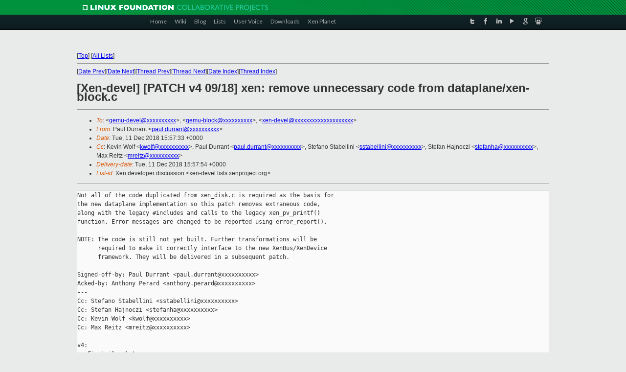

--- FILE ---
content_type: text/html
request_url: https://lists.xenproject.org/archives/html/xen-devel/2018-12/msg01070.html
body_size: 7503
content:
<!-- MHonArc v2.6.19+ -->
<!--X-Subject: [Xen&#45;devel] [PATCH v4 09/18] xen: remove unnecessary code from dataplane/xen&#45;block.c -->
<!--X-From-R13: Bnhy Rheenag &#60;cnhy.qheenagNpvgevk.pbz> -->
<!--X-Date: Tue, 11 Dec 2018 15:57:53 +0000 -->
<!--X-Message-Id: 1544543862&#45;9997&#45;10&#45;git&#45;send&#45;email&#45;paul.durrant@citrix.com -->
<!--X-Content-Type: text/plain -->
<!--X-Reference: 1544543862&#45;9997&#45;1&#45;git&#45;send&#45;email&#45;paul.durrant@citrix.com -->
<!--X-Head-End-->
<!DOCTYPE html PUBLIC "-//W3C//DTD XHTML 1.0 Transitional//EN" "http://www.w3.org/TR/xhtml1/DTD/xhtml1-transitional.dtd">
<html xmlns="http://www.w3.org/1999/xhtml">
<head>
<meta http-equiv="Content-Type" content="text/html; charset=utf-8" />
<title>Xen project Mailing List</title>
</head>
<body bgcolor="#E9EAEA">
        
<link href="/archives/html/images/favicon.ico" rel="shortcut icon" type="image/vnd.microsoft.icon" />

<link href="/archives/html/css/layout.css" rel="stylesheet" type="text/css"/>

<link href="/archives/html/css/base.css" rel="stylesheet" type="text/css"/>
<link href="/archives/html/css/style1.css" rel="stylesheet" type="text/css"/>
<link href="/archives/html/css/menus.css" rel="stylesheet" type="text/css"/>
<link href="/archives/html/css/menus1.css" rel="stylesheet" type="text/css"/>
<link href='https://fonts.googleapis.com/css?family=Lato:400,700' rel='stylesheet' type='text/css'> 


<div class="green-header">
	<div class="mywrapper myclearfix">
		<img alt="" src="/archives/html/images/linux-foundation.png">
	</div>
</div>


<div class="myclearfix" id="mytoolbar">
	<div class="mywrapper myclearfix">
		<div class="float-left">				
			<div class="module smalltopmenu  deepest">
			<ul class="menu menu-line">
				<li class="level1 item435 active current"><a class="level1 active current" href="http://www.xenproject.org/"><span>Home</span></a></li>
				<li class="level1 item506"><a href="http://wiki.xenproject.org" class="item1 level1"><span>Wiki</span></a></li>
				<li class="level1 item507"><a href="http://blog.xenproject.org" class="item2 level1"><span>Blog</span></a></li>
				<li class="level1 item517"><a href="http://lists.xenproject.org" class="item3 level1"><span>Lists</span></a></li>
				<li class="level1 item508"><a href="http://xenorg.uservoice.com" class="item4 level1"><span>User Voice</span></a></li>
				<li class="level1 item509"><a href="http://www.xenproject.org/downloads.html" class="item5 level1"><span>Downloads</span></a></li>
				<li class="level1 item510"><a href="http://www.xenproject.org/xen-planet.html" class="item6 level1"><span>Xen Planet</span></a></li></ul>		
			</div>				
		</div>
							
		<div class="float-right"><div class="module socialmenu  deepest">
			<ul class="menu menu-line">
				<li class="level1 item511"><a href="https://twitter.com/xen_org" class="twitter level1"><span><span style="background-image: url('/archives/html/images/twitter-icon.png');" class="icon"> </span>Twitter</span></a></li>
				<li class="level1 item512"><a href="https://www.facebook.com/pages/The-Xen-Project/181712638644349" class="facebook level1"><span><span style="background-image: url('/archives/html/images/facebook-icon.png');" class="icon"> </span>Facebook</span></a></li>
				<li class="level1 item513"><a href="http://www.linkedin.com/groups?home=&amp;gid=167190" class="linkedin level1"><span><span style="background-image: url('/archives/html/images/linkedin-icon.png');" class="icon"> </span>LinkedIn</span></a></li>
				<li class="level1 item514"><a href="http://vimeo.com/channels/xen" class="vimeo level1"><span><span style="background-image: url('/archives/html/images/vimeo-icon.png');" class="icon"> </span>Vimeo</span></a></li>
				<li class="level1 item515"><a href="https://plus.google.com/b/109906712194947644104/109906712194947644104/about" class="googleplus level1"><span><span style="background-image: url('/archives/html/images/googleplus-icon.png');" class="icon"> </span>Google Plus</span></a></li>
				<li class="level1 item516"><a href="http://slideshare.net/xen_com_mgr/presentations" class="slideshare level1"><span><span style="background-image: url('/archives/html/images/slideshare-icon.png');" class="icon"> </span>Slideshare</span></a></li>
			</ul>		
			</div>
		</div>
	</div>
</div>
    

<p>&nbsp;</p>
<table cellpadding="0" align="center" width="970px">
  <tr>
    <td>
    <!-- start main -->



<div class="metaIdxNav">
<nobr>[<a href="../">Top</a>]</nobr>
<nobr>[<a href="/archives/html/">All Lists</a>]</nobr>
</div>
</center>
<!--X-Body-Begin-->
<!--X-User-Header-->
<!--X-User-Header-End-->
<!--X-TopPNI-->
<hr>
[<a href="msg01069.html">Date Prev</a>][<a href="msg01071.html">Date Next</a>][<a href="msg01069.html">Thread Prev</a>][<a href="msg01071.html">Thread Next</a>][<a href="index.html#01070">Date Index</a>][<a href="threads.html#01070">Thread Index</a>]
<!--X-TopPNI-End-->
<!--X-MsgBody-->
<!--X-Subject-Header-Begin-->
<h1>[Xen-devel] [PATCH v4 09/18] xen: remove unnecessary code from dataplane/xen-block.c</h1>
<hr>
<!--X-Subject-Header-End-->
<!--X-Head-of-Message-->
<ul>
<li><em>To</em>: &lt;<a href="mailto:qemu-devel@DOMAIN.HIDDEN">qemu-devel@xxxxxxxxxx</a>&gt;, &lt;<a href="mailto:qemu-block@DOMAIN.HIDDEN">qemu-block@xxxxxxxxxx</a>&gt;, &lt;<a href="mailto:xen-devel@DOMAIN.HIDDEN">xen-devel@xxxxxxxxxxxxxxxxxxxx</a>&gt;</li>
<li><em>From</em>: Paul Durrant &lt;<a href="mailto:paul.durrant@DOMAIN.HIDDEN">paul.durrant@xxxxxxxxxx</a>&gt;</li>
<li><em>Date</em>: Tue, 11 Dec 2018 15:57:33 +0000</li>
<li><em>Cc</em>: Kevin Wolf &lt;<a href="mailto:kwolf@DOMAIN.HIDDEN">kwolf@xxxxxxxxxx</a>&gt;, Paul Durrant &lt;<a href="mailto:paul.durrant@DOMAIN.HIDDEN">paul.durrant@xxxxxxxxxx</a>&gt;, Stefano Stabellini &lt;<a href="mailto:sstabellini@DOMAIN.HIDDEN">sstabellini@xxxxxxxxxx</a>&gt;, Stefan Hajnoczi &lt;<a href="mailto:stefanha@DOMAIN.HIDDEN">stefanha@xxxxxxxxxx</a>&gt;, Max Reitz &lt;<a href="mailto:mreitz@DOMAIN.HIDDEN">mreitz@xxxxxxxxxx</a>&gt;</li>
<li><em>Delivery-date</em>: Tue, 11 Dec 2018 15:57:54 +0000</li>
<li><em>List-id</em>: Xen developer discussion &lt;xen-devel.lists.xenproject.org&gt;</li>
</ul>
<!--X-Head-of-Message-End-->
<!--X-Head-Body-Sep-Begin-->
<hr>
<!--X-Head-Body-Sep-End-->
<!--X-Body-of-Message-->
<pre>Not all of the code duplicated from xen_disk.c is required as the basis for
the new dataplane implementation so this patch removes extraneous code,
along with the legacy #includes and calls to the legacy xen_pv_printf()
function. Error messages are changed to be reported using error_report().

NOTE: The code is still not yet built. Further transformations will be
      required to make it correctly interface to the new XenBus/XenDevice
      framework. They will be delivered in a subsequent patch.

Signed-off-by: Paul Durrant &lt;paul.durrant@xxxxxxxxxx&gt;
Acked-by: Anthony Perard &lt;anthony.perard@xxxxxxxxxx&gt;
---
Cc: Stefano Stabellini &lt;sstabellini@xxxxxxxxxx&gt;
Cc: Stefan Hajnoczi &lt;stefanha@xxxxxxxxxx&gt;
Cc: Kevin Wolf &lt;kwolf@xxxxxxxxxx&gt;
Cc: Max Reitz &lt;mreitz@xxxxxxxxxx&gt;

v4:
 - Fix boilerplate

v2:
 - Leave existing boilerplate alone, other than removing the now-incorrect
   description
---
 hw/block/dataplane/xen-block.c | 405 ++---------------------------------------
 1 file changed, 11 insertions(+), 394 deletions(-)

diff --git a/hw/block/dataplane/xen-block.c b/hw/block/dataplane/xen-block.c
index 9fae505..975a018 100644
--- a/hw/block/dataplane/xen-block.c
+++ b/hw/block/dataplane/xen-block.c
@@ -1,6 +1,5 @@
 /*
- *  xen paravirt block device backend
- *
+ *  Copyright (c) 2018  Citrix Systems Inc.
  *  (c) Gerd Hoffmann &lt;kraxel@xxxxxxxxxx&gt;
  *
  *  This program is free software; you can redistribute it and/or modify
@@ -19,27 +18,6 @@
  *  GNU GPL, version 2 or (at your option) any later version.
  */
 
-#include &quot;qemu/osdep.h&quot;
-#include &quot;qemu/units.h&quot;
-#include &lt;sys/ioctl.h&gt;
-#include &lt;sys/uio.h&gt;
-
-#include &quot;hw/hw.h&quot;
-#include &quot;hw/xen/xen_backend.h&quot;
-#include &quot;xen_blkif.h&quot;
-#include &quot;sysemu/blockdev.h&quot;
-#include &quot;sysemu/iothread.h&quot;
-#include &quot;sysemu/block-backend.h&quot;
-#include &quot;qapi/error.h&quot;
-#include &quot;qapi/qmp/qdict.h&quot;
-#include &quot;qapi/qmp/qstring.h&quot;
-#include &quot;trace.h&quot;
-
-/* ------------------------------------------------------------- */
-
-#define BLOCK_SIZE  512
-#define IOCB_COUNT  (BLKIF_MAX_SEGMENTS_PER_REQUEST + 2)
-
 struct ioreq {
     blkif_request_t     req;
     int16_t             status;
@@ -101,8 +79,6 @@ struct XenBlkDev {
     AioContext          *ctx;
 };
 
-/* ------------------------------------------------------------- */
-
 static void ioreq_reset(struct ioreq *ioreq)
 {
     memset(&amp;ioreq-&gt;req, 0, sizeof(ioreq-&gt;req));
@@ -183,11 +159,6 @@ static int ioreq_parse(struct ioreq *ioreq)
     size_t len;
     int i;
 
-    xen_pv_printf(
-        xendev, 3,
-        &quot;op %d, nr %d, handle %d, id %&quot; PRId64 &quot;, sector %&quot; PRId64 &quot;\n&quot;,
-        ioreq-&gt;req.operation, ioreq-&gt;req.nr_segments,
-        ioreq-&gt;req.handle, ioreq-&gt;req.id, ioreq-&gt;req.sector_number);
     switch (ioreq-&gt;req.operation) {
     case BLKIF_OP_READ:
         break;
@@ -202,28 +173,27 @@ static int ioreq_parse(struct ioreq *ioreq)
     case BLKIF_OP_DISCARD:
         return 0;
     default:
-        xen_pv_printf(xendev, 0, &quot;error: unknown operation (%d)\n&quot;,
-                      ioreq-&gt;req.operation);
+        error_report(&quot;error: unknown operation (%d)&quot;, ioreq-&gt;req.operation);
         goto err;
     };
 
     if (ioreq-&gt;req.operation != BLKIF_OP_READ &amp;&amp; blkdev-&gt;mode[0] != 'w') {
-        xen_pv_printf(xendev, 0, &quot;error: write req for ro device\n&quot;);
+        error_report(&quot;error: write req for ro device&quot;);
         goto err;
     }
 
     ioreq-&gt;start = ioreq-&gt;req.sector_number * blkdev-&gt;file_blk;
     for (i = 0; i &lt; ioreq-&gt;req.nr_segments; i++) {
         if (i == BLKIF_MAX_SEGMENTS_PER_REQUEST) {
-            xen_pv_printf(xendev, 0, &quot;error: nr_segments too big\n&quot;);
+            error_report(&quot;error: nr_segments too big&quot;);
             goto err;
         }
         if (ioreq-&gt;req.seg[i].first_sect &gt; ioreq-&gt;req.seg[i].last_sect) {
-            xen_pv_printf(xendev, 0, &quot;error: first &gt; last sector\n&quot;);
+            error_report(&quot;error: first &gt; last sector&quot;);
             goto err;
         }
         if (ioreq-&gt;req.seg[i].last_sect * BLOCK_SIZE &gt;= XC_PAGE_SIZE) {
-            xen_pv_printf(xendev, 0, &quot;error: page crossing\n&quot;);
+            error_report(&quot;error: page crossing&quot;);
             goto err;
         }
 
@@ -232,7 +202,7 @@ static int ioreq_parse(struct ioreq *ioreq)
         ioreq-&gt;size += len;
     }
     if (ioreq-&gt;start + ioreq-&gt;size &gt; blkdev-&gt;file_size) {
-        xen_pv_printf(xendev, 0, &quot;error: access beyond end of file\n&quot;);
+        error_report(&quot;error: access beyond end of file&quot;);
         goto err;
     }
     return 0;
@@ -278,8 +248,7 @@ static int ioreq_grant_copy(struct ioreq *ioreq)
     rc = xen_be_copy_grant_refs(xendev, to_domain, segs, count);
 
     if (rc) {
-        xen_pv_printf(xendev, 0,
-                      &quot;failed to copy data %d\n&quot;, rc);
+        error_report(&quot;failed to copy data %d&quot;, rc);
         ioreq-&gt;aio_errors++;
         return -1;
     }
@@ -298,8 +267,9 @@ static void qemu_aio_complete(void *opaque, int ret)
     aio_context_acquire(blkdev-&gt;ctx);
 
     if (ret != 0) {
-        xen_pv_printf(xendev, 0, &quot;%s I/O error\n&quot;,
-                      ioreq-&gt;req.operation == BLKIF_OP_READ ? &quot;read&quot; : 
&quot;write&quot;);
+        error_report(&quot;%s I/O error&quot;,
+                     ioreq-&gt;req.operation == BLKIF_OP_READ ?
+                     &quot;read&quot; : &quot;write&quot;);
         ioreq-&gt;aio_errors++;
     }
 
@@ -605,8 +575,6 @@ static void blk_handle_requests(struct XenBlkDev *blkdev)
     }
 }
 
-/* ------------------------------------------------------------- */
-
 static void blk_bh(void *opaque)
 {
     struct XenBlkDev *blkdev = opaque;
@@ -634,346 +602,6 @@ static void blk_alloc(struct XenLegacyDevice *xendev)
     blkdev-&gt;bh = aio_bh_new(blkdev-&gt;ctx, blk_bh, blkdev);
 }
 
-static void blk_parse_discard(struct XenBlkDev *blkdev)
-{
-    struct XenLegacyDevice *xendev = &amp;blkdev-&gt;xendev;
-    int enable;
-
-    blkdev-&gt;feature_discard = true;
-
-    if (xenstore_read_be_int(xendev, &quot;discard-enable&quot;, &amp;enable) == 0) {
-        blkdev-&gt;feature_discard = !!enable;
-    }
-
-    if (blkdev-&gt;feature_discard) {
-        xenstore_write_be_int(xendev, &quot;feature-discard&quot;, 1);
-    }
-}
-
-static int blk_init(struct XenLegacyDevice *xendev)
-{
-    struct XenBlkDev *blkdev = container_of(xendev, struct XenBlkDev, xendev);
-    int info = 0;
-    char *directiosafe = NULL;
-
-    trace_xen_disk_init(xendev-&gt;name);
-
-    /* read xenstore entries */
-    if (blkdev-&gt;params == NULL) {
-        char *h = NULL;
-        blkdev-&gt;params = xenstore_read_be_str(xendev, &quot;params&quot;);
-        if (blkdev-&gt;params != NULL) {
-            h = strchr(blkdev-&gt;params, ':');
-        }
-        if (h != NULL) {
-            blkdev-&gt;fileproto = blkdev-&gt;params;
-            blkdev-&gt;filename  = h + 1;
-            *h = 0;
-        } else {
-            blkdev-&gt;fileproto = &quot;&lt;unset&gt;&quot;;
-            blkdev-&gt;filename  = blkdev-&gt;params;
-        }
-    }
-    if (!strcmp(&quot;aio&quot;, blkdev-&gt;fileproto)) {
-        blkdev-&gt;fileproto = &quot;raw&quot;;
-    }
-    if (!strcmp(&quot;vhd&quot;, blkdev-&gt;fileproto)) {
-        blkdev-&gt;fileproto = &quot;vpc&quot;;
-    }
-    if (blkdev-&gt;mode == NULL) {
-        blkdev-&gt;mode = xenstore_read_be_str(xendev, &quot;mode&quot;);
-    }
-    if (blkdev-&gt;type == NULL) {
-        blkdev-&gt;type = xenstore_read_be_str(xendev, &quot;type&quot;);
-    }
-    if (blkdev-&gt;dev == NULL) {
-        blkdev-&gt;dev = xenstore_read_be_str(xendev, &quot;dev&quot;);
-    }
-    if (blkdev-&gt;devtype == NULL) {
-        blkdev-&gt;devtype = xenstore_read_be_str(xendev, &quot;device-type&quot;);
-    }
-    directiosafe = xenstore_read_be_str(xendev, &quot;direct-io-safe&quot;);
-    blkdev-&gt;directiosafe = (directiosafe &amp;&amp; atoi(directiosafe));
-
-    /* do we have all we need? */
-    if (blkdev-&gt;params == NULL ||
-        blkdev-&gt;mode == NULL   ||
-        blkdev-&gt;type == NULL   ||
-        blkdev-&gt;dev == NULL) {
-        goto out_error;
-    }
-
-    /* read-only ? */
-    if (strcmp(blkdev-&gt;mode, &quot;w&quot;)) {
-        info  |= VDISK_READONLY;
-    }
-
-    /* cdrom ? */
-    if (blkdev-&gt;devtype &amp;&amp; !strcmp(blkdev-&gt;devtype, &quot;cdrom&quot;)) {
-        info  |= VDISK_CDROM;
-    }
-
-    blkdev-&gt;file_blk  = BLOCK_SIZE;
-
-    /* fill info
-     * blk_connect supplies sector-size and sectors
-     */
-    xenstore_write_be_int(xendev, &quot;feature-flush-cache&quot;, 1);
-    xenstore_write_be_int(xendev, &quot;info&quot;, info);
-
-    xenstore_write_be_int(xendev, &quot;max-ring-page-order&quot;,
-                          MAX_RING_PAGE_ORDER);
-
-    blk_parse_discard(blkdev);
-
-    g_free(directiosafe);
-    return 0;
-
-out_error:
-    g_free(blkdev-&gt;params);
-    blkdev-&gt;params = NULL;
-    g_free(blkdev-&gt;mode);
-    blkdev-&gt;mode = NULL;
-    g_free(blkdev-&gt;type);
-    blkdev-&gt;type = NULL;
-    g_free(blkdev-&gt;dev);
-    blkdev-&gt;dev = NULL;
-    g_free(blkdev-&gt;devtype);
-    blkdev-&gt;devtype = NULL;
-    g_free(directiosafe);
-    blkdev-&gt;directiosafe = false;
-    return -1;
-}
-
-static int blk_connect(struct XenLegacyDevice *xendev)
-{
-    struct XenBlkDev *blkdev = container_of(xendev, struct XenBlkDev, xendev);
-    int index, qflags;
-    bool readonly = true;
-    bool writethrough = true;
-    int order, ring_ref;
-    unsigned int ring_size, max_grants;
-    unsigned int i;
-
-    trace_xen_disk_connect(xendev-&gt;name);
-
-    /* read-only ? */
-    if (blkdev-&gt;directiosafe) {
-        qflags = BDRV_O_NOCACHE | BDRV_O_NATIVE_AIO;
-    } else {
-        qflags = 0;
-        writethrough = false;
-    }
-    if (strcmp(blkdev-&gt;mode, &quot;w&quot;) == 0) {
-        qflags |= BDRV_O_RDWR;
-        readonly = false;
-    }
-    if (blkdev-&gt;feature_discard) {
-        qflags |= BDRV_O_UNMAP;
-    }
-
-    /* init qemu block driver */
-    index = (xendev-&gt;dev - 202 * 256) / 16;
-    blkdev-&gt;dinfo = drive_get(IF_XEN, 0, index);
-    if (!blkdev-&gt;dinfo) {
-        Error *local_err = NULL;
-        QDict *options = NULL;
-
-        if (strcmp(blkdev-&gt;fileproto, &quot;&lt;unset&gt;&quot;)) {
-            options = qdict_new();
-            qdict_put_str(options, &quot;driver&quot;, blkdev-&gt;fileproto);
-        }
-
-        /* setup via xenbus -&gt; create new block driver instance */
-        xen_pv_printf(xendev, 2, &quot;create new bdrv (xenbus setup)\n&quot;);
-        blkdev-&gt;blk = blk_new_open(blkdev-&gt;filename, NULL, options,
-                                   qflags, &amp;local_err);
-        if (!blkdev-&gt;blk) {
-            xen_pv_printf(xendev, 0, &quot;error: %s\n&quot;,
-                          error_get_pretty(local_err));
-            error_free(local_err);
-            return -1;
-        }
-        blk_set_enable_write_cache(blkdev-&gt;blk, !writethrough);
-    } else {
-        /* setup via qemu cmdline -&gt; already setup for us */
-        xen_pv_printf(xendev, 2,
-                      &quot;get configured bdrv (cmdline setup)\n&quot;);
-        blkdev-&gt;blk = blk_by_legacy_dinfo(blkdev-&gt;dinfo);
-        if (blk_is_read_only(blkdev-&gt;blk) &amp;&amp; !readonly) {
-            xen_pv_printf(xendev, 0, &quot;Unexpected read-only drive&quot;);
-            blkdev-&gt;blk = NULL;
-            return -1;
-        }
-        /* blkdev-&gt;blk is not create by us, we get a reference
-         * so we can blk_unref() unconditionally */
-        blk_ref(blkdev-&gt;blk);
-    }
-    blk_attach_dev_legacy(blkdev-&gt;blk, blkdev);
-    blkdev-&gt;file_size = blk_getlength(blkdev-&gt;blk);
-    if (blkdev-&gt;file_size &lt; 0) {
-        BlockDriverState *bs = blk_bs(blkdev-&gt;blk);
-        const char *drv_name = bs ? bdrv_get_format_name(bs) : NULL;
-        xen_pv_printf(xendev, 1, &quot;blk_getlength: %d (%s) | drv %s\n&quot;,
-                      (int)blkdev-&gt;file_size, strerror(-blkdev-&gt;file_size),
-                      drv_name ?: &quot;-&quot;);
-        blkdev-&gt;file_size = 0;
-    }
-
-    xen_pv_printf(xendev, 1, &quot;type \&quot;%s\&quot;, fileproto \&quot;%s\&quot;, filename \&quot;%s\&quot;,&quot;
-                  &quot; size %&quot; PRId64 &quot; (%&quot; PRId64 &quot; MB)\n&quot;,
-                  blkdev-&gt;type, blkdev-&gt;fileproto, blkdev-&gt;filename,
-                  blkdev-&gt;file_size, blkdev-&gt;file_size / MiB);
-
-    /* Fill in number of sector size and number of sectors */
-    xenstore_write_be_int(xendev, &quot;sector-size&quot;, blkdev-&gt;file_blk);
-    xenstore_write_be_int64(xendev, &quot;sectors&quot;,
-                            blkdev-&gt;file_size / blkdev-&gt;file_blk);
-
-    if (xenstore_read_fe_int(xendev, &quot;ring-page-order&quot;,
-                             &amp;order) == -1) {
-        blkdev-&gt;nr_ring_ref = 1;
-
-        if (xenstore_read_fe_int(xendev, &quot;ring-ref&quot;,
-                                 &amp;ring_ref) == -1) {
-            return -1;
-        }
-        blkdev-&gt;ring_ref[0] = ring_ref;
-
-    } else if (order &gt;= 0 &amp;&amp; order &lt;= MAX_RING_PAGE_ORDER) {
-        blkdev-&gt;nr_ring_ref = 1 &lt;&lt; order;
-
-        for (i = 0; i &lt; blkdev-&gt;nr_ring_ref; i++) {
-            char *key;
-
-            key = g_strdup_printf(&quot;ring-ref%u&quot;, i);
-            if (!key) {
-                return -1;
-            }
-
-            if (xenstore_read_fe_int(xendev, key,
-                                     &amp;ring_ref) == -1) {
-                g_free(key);
-                return -1;
-            }
-            blkdev-&gt;ring_ref[i] = ring_ref;
-
-            g_free(key);
-        }
-    } else {
-        xen_pv_printf(xendev, 0, &quot;invalid ring-page-order: %d\n&quot;,
-                      order);
-        return -1;
-    }
-
-    if (xenstore_read_fe_int(xendev, &quot;event-channel&quot;,
-                             &amp;xendev-&gt;remote_port) == -1) {
-        return -1;
-    }
-
-    if (!xendev-&gt;protocol) {
-        blkdev-&gt;protocol = BLKIF_PROTOCOL_NATIVE;
-    } else if (strcmp(xendev-&gt;protocol, XEN_IO_PROTO_ABI_NATIVE) == 0) {
-        blkdev-&gt;protocol = BLKIF_PROTOCOL_NATIVE;
-    } else if (strcmp(xendev-&gt;protocol, XEN_IO_PROTO_ABI_X86_32) == 0) {
-        blkdev-&gt;protocol = BLKIF_PROTOCOL_X86_32;
-    } else if (strcmp(xendev-&gt;protocol, XEN_IO_PROTO_ABI_X86_64) == 0) {
-        blkdev-&gt;protocol = BLKIF_PROTOCOL_X86_64;
-    } else {
-        blkdev-&gt;protocol = BLKIF_PROTOCOL_NATIVE;
-    }
-
-    ring_size = XC_PAGE_SIZE * blkdev-&gt;nr_ring_ref;
-    switch (blkdev-&gt;protocol) {
-    case BLKIF_PROTOCOL_NATIVE:
-    {
-        blkdev-&gt;max_requests = __CONST_RING_SIZE(blkif, ring_size);
-        break;
-    }
-    case BLKIF_PROTOCOL_X86_32:
-    {
-        blkdev-&gt;max_requests = __CONST_RING_SIZE(blkif_x86_32, ring_size);
-        break;
-    }
-    case BLKIF_PROTOCOL_X86_64:
-    {
-        blkdev-&gt;max_requests = __CONST_RING_SIZE(blkif_x86_64, ring_size);
-        break;
-    }
-    default:
-        return -1;
-    }
-
-    /* Add on the number needed for the ring pages */
-    max_grants = blkdev-&gt;nr_ring_ref;
-
-    xen_be_set_max_grant_refs(xendev, max_grants);
-    blkdev-&gt;sring = xen_be_map_grant_refs(xendev, blkdev-&gt;ring_ref,
-                                          blkdev-&gt;nr_ring_ref,
-                                          PROT_READ | PROT_WRITE);
-    if (!blkdev-&gt;sring) {
-        return -1;
-    }
-
-    switch (blkdev-&gt;protocol) {
-    case BLKIF_PROTOCOL_NATIVE:
-    {
-        blkif_sring_t *sring_native = blkdev-&gt;sring;
-        BACK_RING_INIT(&amp;blkdev-&gt;rings.native, sring_native, ring_size);
-        break;
-    }
-    case BLKIF_PROTOCOL_X86_32:
-    {
-        blkif_x86_32_sring_t *sring_x86_32 = blkdev-&gt;sring;
-
-        BACK_RING_INIT(&amp;blkdev-&gt;rings.x86_32_part, sring_x86_32, ring_size);
-        break;
-    }
-    case BLKIF_PROTOCOL_X86_64:
-    {
-        blkif_x86_64_sring_t *sring_x86_64 = blkdev-&gt;sring;
-
-        BACK_RING_INIT(&amp;blkdev-&gt;rings.x86_64_part, sring_x86_64, ring_size);
-        break;
-    }
-    }
-
-    blk_set_aio_context(blkdev-&gt;blk, blkdev-&gt;ctx);
-
-    xen_be_bind_evtchn(xendev);
-
-    xen_pv_printf(xendev, 1, &quot;ok: proto %s, nr-ring-ref %u, &quot;
-                  &quot;remote port %d, local port %d\n&quot;,
-                  xendev-&gt;protocol, blkdev-&gt;nr_ring_ref,
-                  xendev-&gt;remote_port, xendev-&gt;local_port);
-    return 0;
-}
-
-static void blk_disconnect(struct XenLegacyDevice *xendev)
-{
-    struct XenBlkDev *blkdev = container_of(xendev, struct XenBlkDev, xendev);
-
-    trace_xen_disk_disconnect(xendev-&gt;name);
-
-    aio_context_acquire(blkdev-&gt;ctx);
-
-    if (blkdev-&gt;blk) {
-        blk_set_aio_context(blkdev-&gt;blk, qemu_get_aio_context());
-        blk_detach_dev(blkdev-&gt;blk, blkdev);
-        blk_unref(blkdev-&gt;blk);
-        blkdev-&gt;blk = NULL;
-    }
-    xen_pv_unbind_evtchn(xendev);
-
-    aio_context_release(blkdev-&gt;ctx);
-
-    if (blkdev-&gt;sring) {
-        xen_be_unmap_grant_refs(xendev, blkdev-&gt;sring,
-                                blkdev-&gt;nr_ring_ref);
-        blkdev-&gt;sring = NULL;
-    }
-}
-
 static int blk_free(struct XenLegacyDevice *xendev)
 {
     struct XenBlkDev *blkdev = container_of(xendev, struct XenBlkDev, xendev);
@@ -1006,14 +634,3 @@ static void blk_event(struct XenLegacyDevice *xendev)
 
     qemu_bh_schedule(blkdev-&gt;bh);
 }
-
-struct XenDevOps xen_blkdev_ops = {
-    .flags      = DEVOPS_FLAG_NEED_GNTDEV,
-    .size       = sizeof(struct XenBlkDev),
-    .alloc      = blk_alloc,
-    .init       = blk_init,
-    .initialise = blk_connect,
-    .disconnect = blk_disconnect,
-    .event      = blk_event,
-    .free       = blk_free,
-};
-- 
2.1.4


_______________________________________________
Xen-devel mailing list
Xen-devel@xxxxxxxxxxxxxxxxxxxx
<a  rel="nofollow" href="https://lists.xenproject.org/mailman/listinfo/xen-devel">https://lists.xenproject.org/mailman/listinfo/xen-devel</a></pre>
<!--X-Body-of-Message-End-->
<!--X-MsgBody-End-->
<!--X-Follow-Ups-->
<hr>
<!--X-Follow-Ups-End-->
<!--X-References-->
<ul><li><strong>References</strong>:
<ul>
<li><strong><a name="01068" href="msg01068.html">[Xen-devel] [PATCH v4 00/18] Xen PV backend 'qdevification'</a></strong>
<ul><li><em>From:</em> Paul Durrant</li></ul></li>
</ul></li></ul>
<!--X-References-End-->
<!--X-BotPNI-->
<ul>
<li>Prev by Date:
<strong><a href="msg01069.html">[Xen-devel] [PATCH v4 02/18] xen: introduce new 'XenBus' and 'XenDevice' object hierarchy</a></strong>
</li>
<li>Next by Date:
<strong><a href="msg01071.html">[Xen-devel] [PATCH v4 07/18] xen: add event channel interface for XenDevice-s</a></strong>
</li>
<li>Previous by thread:
<strong><a href="msg01069.html">[Xen-devel] [PATCH v4 02/18] xen: introduce new 'XenBus' and 'XenDevice' object hierarchy</a></strong>
</li>
<li>Next by thread:
<strong><a href="msg01071.html">[Xen-devel] [PATCH v4 07/18] xen: add event channel interface for XenDevice-s</a></strong>
</li>
<li>Index(es):
<ul>
<li><a href="index.html#01070"><strong>Date</strong></a></li>
<li><a href="threads.html#01070"><strong>Thread</strong></a></li>
</ul>
</li>
</ul>

<!--X-BotPNI-End-->
<!--X-User-Footer-->
<!--X-User-Footer-End-->

    <!-- end main -->
    </td>
  </tr>
</table>
<p>&nbsp;</p>

<div class="green-footer">
    <div class="mywrapper myclearfix">
    	<p>&copy;2013 Xen Project, A Linux Foundation Collaborative Project. All Rights Reserved. <br>
    Linux Foundation is a registered trademark of The Linux Foundation. <br>
    Xen Project is a trademark of The Linux Foundation.</p>		 
    </div> 
</div>

<link href="/archives/html/css/copyright.css" rel="stylesheet" type="text/css"/>
<hr>
<table cellpadding="0" align="center" width="970px">
  <tr valign="top">
    <td width="70px"><img src="/archives/html/images/rackspace.png" alt="Rackspace"></td>
    <td class="footnote">        
        <p>Lists.xenproject.org is hosted with <a href="http://www.rackspace.com/">RackSpace</a>, monitoring our<br>
           servers 24x7x365 and backed by RackSpace's Fanatical Support&reg;.</p>
    </td>
  </tr>
</table>

<!-- Asynchronous tracking code for Xen Project  -->
<script type="text/javascript">

var _gaq = _gaq || [];
_gaq.push(['_setAccount', 'UA-40152447-1']);
_gaq.push(['_setDomainName', 'xenproject.org']);
_gaq.push(['_trackPageview']);

(function() {
var ga = document.createElement('script'); ga.type = 'text/javascript'; ga.async = true;
ga.src = ('https:' == document.location.protocol ? 'https://ssl' : 'http://www') + '.google-analytics.com/ga.js';
var s = document.getElementsByTagName('script')[0]; s.parentNode.insertBefore(ga, s);
})();

</script>


</body>
</html>

